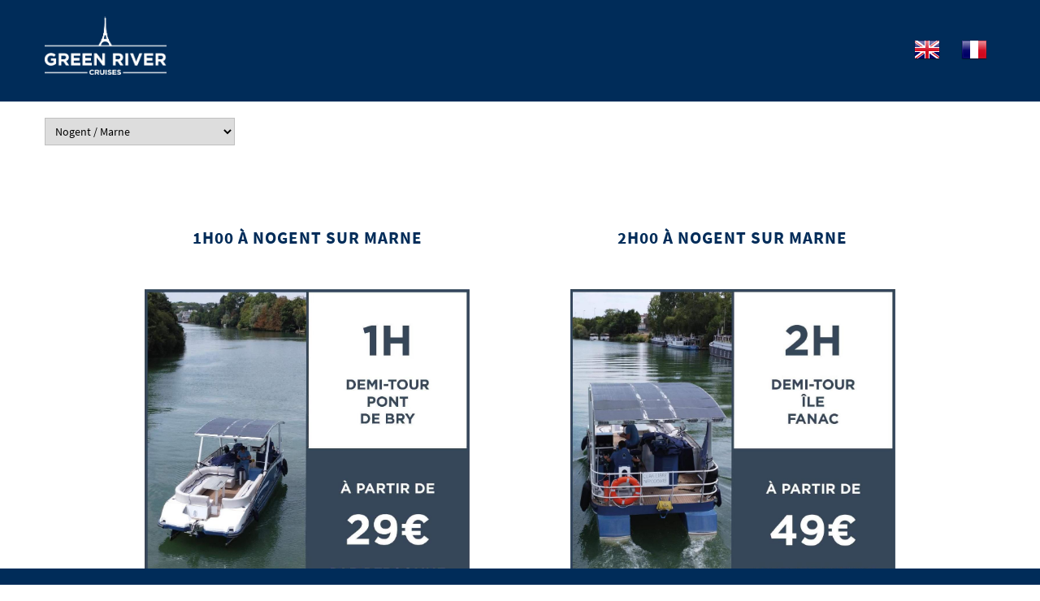

--- FILE ---
content_type: text/html
request_url: https://reservations.greenriver-paris.fr/2
body_size: 597
content:
<!doctype html><html lang="fr"><head><meta charset="utf-8"/><link rel="icon" href="/favicon.ico"/><meta name="viewport" content="width=device-width,initial-scale=1"/><meta name="theme-color" content="#000000"/><meta name="description" content="Web site created using create-react-app"/><link rel="apple-touch-icon" href="/fav.png"/><link rel="manifest" href="/manifest.json"/><link rel="stylesheet" href="https://fonts.googleapis.com/css?family=Roboto:300,400,500,700&display=swap"/><link rel="stylesheet" href="https://fonts.googleapis.com/icon?family=Material+Icons"/><link rel="stylesheet" href="https://static.systempay.fr/static/js/krypton-client/V4.0/ext/classic-reset.css"/><script src="https://static.systempay.fr/static/js/krypton-client/V4.0/ext/classic.js"></script><title>Green River Cruises</title><script defer="defer" src="/static/js/main.3af0b314.js"></script><link href="/static/css/main.7c77e756.css" rel="stylesheet"></head><body><noscript>You need to enable JavaScript to run this app.</noscript><div id="root"></div><div id="dialog-root"></div><script defer src="https://static.cloudflareinsights.com/beacon.min.js/vcd15cbe7772f49c399c6a5babf22c1241717689176015" integrity="sha512-ZpsOmlRQV6y907TI0dKBHq9Md29nnaEIPlkf84rnaERnq6zvWvPUqr2ft8M1aS28oN72PdrCzSjY4U6VaAw1EQ==" data-cf-beacon='{"version":"2024.11.0","token":"5bd57b8235f744c1ac8399a056b1c21f","r":1,"server_timing":{"name":{"cfCacheStatus":true,"cfEdge":true,"cfExtPri":true,"cfL4":true,"cfOrigin":true,"cfSpeedBrain":true},"location_startswith":null}}' crossorigin="anonymous"></script>
</body></html>

--- FILE ---
content_type: text/css
request_url: https://reservations.greenriver-paris.fr/static/css/main.7c77e756.css
body_size: 25953
content:
@charset "UTF-8";.react-international-phone-country-selector{position:relative}.react-international-phone-country-selector-button{align-items:center;appearance:button;-webkit-appearance:button;background-color:#fff;background-color:var(--react-international-phone-country-selector-background-color,var(--react-international-phone-background-color,#fff));border:1px solid #dcdcdc;border:1px solid var(--react-international-phone-country-selector-border-color,var(--react-international-phone-border-color,#dcdcdc));box-sizing:border-box;cursor:pointer;display:flex;height:36px;height:var(--react-international-phone-height,36px);justify-content:center;margin:0;padding:0;text-transform:none;-webkit-user-select:none;user-select:none}.react-international-phone-country-selector-button:hover{background-color:#f5f5f5;background-color:var(--react-international-phone-country-selector-background-color-hover,#f5f5f5)}.react-international-phone-country-selector-button--hide-dropdown{cursor:auto}.react-international-phone-country-selector-button--hide-dropdown:hover{background-color:initial}.react-international-phone-country-selector-button__button-content{align-items:center;display:flex;justify-content:center}.react-international-phone-country-selector-button__flag-emoji{margin:0 4px}.react-international-phone-country-selector-button__flag-emoji--disabled{opacity:.75}.react-international-phone-country-selector-button__dropdown-arrow{border-left:4px solid transparent;border-left:var(--react-international-phone-country-selector-arrow-size,4px) solid transparent;border-right:4px solid transparent;border-right:var(--react-international-phone-country-selector-arrow-size,4px) solid transparent;border-top:4px solid #777;border-top:var(--react-international-phone-country-selector-arrow-size,4px) solid var(--react-international-phone-country-selector-arrow-color,#777);margin-right:4px;transition:all .1s ease-out}.react-international-phone-country-selector-button__dropdown-arrow--active{-webkit-transform:rotateX(180deg);transform:rotateX(180deg)}.react-international-phone-country-selector-button__dropdown-arrow--disabled{border-top-color:#999;border-top-color:var(--react-international-phone-disabled-country-selector-arrow-color,#999)}.react-international-phone-country-selector-button--disabled{cursor:auto}.react-international-phone-country-selector-button--disabled,.react-international-phone-country-selector-button--disabled:hover{background-color:#f5f5f5;background-color:var(--react-international-phone-disabled-country-selector-background-color,var(--react-international-phone-disabled-background-color,#f5f5f5))}.react-international-phone-flag-emoji{box-sizing:border-box;height:24px;height:var(--react-international-phone-flag-height,24px);width:24px;width:var(--react-international-phone-flag-width,24px)}.react-international-phone-country-selector-dropdown{background-color:#fff;background-color:var(--react-international-phone-dropdown-item-background-color,var(--react-international-phone-background-color,#fff));box-shadow:2px 2px 16px rgba(0,0,0,.25);box-shadow:var(--react-international-phone-dropdown-shadow,2px 2px 16px rgba(0,0,0,.25));color:#222;color:var(--react-international-phone-dropdown-item-text-color,var(--react-international-phone-text-color,#222));display:flex;flex-direction:column;left:0;left:var(--react-international-phone-dropdown-left,0);list-style:none;margin:0;max-height:200px;overflow-y:scroll;padding:4px 0;position:absolute;top:44px;top:var(--react-international-phone-dropdown-left,44px);width:300px;z-index:1}.react-international-phone-country-selector-dropdown__list-item{align-items:center;box-sizing:border-box;display:flex;min-height:28px;min-height:var(--react-international-phone-dropdown-item-height,28px);padding:2px 8px}.react-international-phone-country-selector-dropdown__list-item-flag-emoji{margin-right:8px}.react-international-phone-country-selector-dropdown__list-item-country-name{font-size:14px;font-size:var(--react-international-phone-dropdown-item-font-size,14px);margin-right:8px}.react-international-phone-country-selector-dropdown__list-item-dial-code{color:gray;color:var(--react-international-phone-dropdown-item-dial-code-color,gray);font-size:14px;font-size:var(--react-international-phone-dropdown-item-font-size,14px)}.react-international-phone-country-selector-dropdown__list-item:hover{background-color:#f5f5f5;background-color:var(--react-international-phone-selected-dropdown-item-background-color,var(--react-international-phone-selected-dropdown-item-background-color,#f5f5f5));cursor:pointer}.react-international-phone-country-selector-dropdown__list-item--focused,.react-international-phone-country-selector-dropdown__list-item--selected{background-color:#f5f5f5;background-color:var(--react-international-phone-selected-dropdown-item-background-color,#f5f5f5);color:#222;color:var(--react-international-phone-selected-dropdown-item-text-color,var(--react-international-phone-text-color,#222))}.react-international-phone-country-selector-dropdown__list-item--focused .react-international-phone-country-selector-dropdown__list-item-dial-code,.react-international-phone-country-selector-dropdown__list-item--selected .react-international-phone-country-selector-dropdown__list-item-dial-code{color:gray;color:var(--react-international-phone-selected-dropdown-item-dial-code-color,var(--react-international-phone-dropdown-item-dial-code-color,gray))}.react-international-phone-country-selector-dropdown__list-item--focused{background-color:#f5f5f5;background-color:var(--react-international-phone-selected-dropdown-item-background-color,var(--react-international-phone-selected-dropdown-item-background-color,#f5f5f5))}.react-international-phone-dial-code-preview{align-items:center;background-color:#fff;background-color:var(--react-international-phone-dial-code-preview-background-color,var(--react-international-phone-background-color,#fff));border:1px solid #dcdcdc;border:1px solid var(--react-international-phone-dial-code-preview-border-color,var(--react-international-phone-border-color,#dcdcdc));color:#222;color:var(--react-international-phone-dial-code-preview-text-color,var(--react-international-phone-text-color,#222));display:flex;font-size:13px;font-size:var(--react-international-phone-dial-code-preview-font-size,var(--react-international-phone-font-size,13px));justify-content:center;margin-right:-1px;padding:0 8px}.react-international-phone-dial-code-preview--disabled{background-color:#f5f5f5;background-color:var(--react-international-phone-dial-code-preview-disabled-background-color,var(--react-international-phone-disabled-background-color,#f5f5f5));color:#666;color:var(--react-international-phone-dial-code-preview-disabled-text-color,var(--react-international-phone-disabled-text-color,#666))}.react-international-phone-input-container{display:flex}.react-international-phone-input-container .react-international-phone-country-selector-button{border-radius:4px;border-radius:var(--react-international-phone-border-radius,4px);border-bottom-right-radius:0;border-top-right-radius:0;margin-right:-1px}.react-international-phone-input-container .react-international-phone-input{background-color:#fff;background-color:var(--react-international-phone-background-color,#fff);border:1px solid #dcdcdc;border:1px solid var(--react-international-phone-border-color,#dcdcdc);border-radius:4px;border-radius:var(--react-international-phone-border-radius,4px);border-bottom-left-radius:0;border-top-left-radius:0;box-sizing:border-box;color:#222;color:var(--react-international-phone-text-color,#222);font-family:inherit;font-size:13px;font-size:var(--react-international-phone-font-size,13px);height:36px;height:var(--react-international-phone-height,36px);margin:0;overflow:visible;padding:0 8px}.react-international-phone-input-container .react-international-phone-input:focus{outline:none}.react-international-phone-input-container .react-international-phone-input--disabled{background-color:#f5f5f5;background-color:var(--react-international-phone-disabled-background-color,#f5f5f5);color:#666;color:var(--react-international-phone-disabled-text-color,#666)}@font-face{font-family:SourceSansPro-light;src:url(/static/media/SourceSansPro-Light.201a905099bde5cc4079.ttf)}@font-face{font-family:SourceSansPro;src:url(/static/media/SourceSansPro-Regular.efa76f8326aa5cee3bdd.ttf)}@font-face{font-family:SourceSansPro-bold;src:url(/static/media/SourceSansPro-Bold.12e6acd2589d00c9d0aa.ttf)}@media print{.page-break{display:block;page-break-before:always}*{color:#000!important}}#dialog-root{position:relative;z-index:999}#dialog-root .dialog-layout{align-items:center;background-color:rgba(0,0,0,.5);display:flex;height:100%;justify-content:center;left:0;position:fixed;top:0;width:100%}#dialog-root .dialog-box{box-shadow:0 0 20px #fff;position:relative}#dialog-root .dialog-close{background:url([data-uri]) center 0 no-repeat;cursor:pointer;height:40px;position:absolute;right:-20px;top:-20px;width:40px;z-index:100}#dialog-root .dialog-close:hover{background:url([data-uri]) center -40px no-repeat}#dialog-root .dialogTitle{background:#32455a;color:#fff;font-family:SourceSansPro-bold;font-size:24px;padding:10px;text-transform:uppercase}a{color:inherit;cursor:pointer;text-decoration:none}a,img{border:none}textarea{font-family:SourceSansPro-light;padding:15px}textarea.ckEditor{padding:0}pre{font-family:SourceSansPro-light}pre,pre p{margin:0;white-space:pre-line}.inlineDiv{display:inline-block;width:100%}.flexDivBetween{display:flex;justify-content:space-between}.flexDivEvenly{display:flex;justify-content:space-evenly}.actionLineTop{display:inline-block;margin-bottom:20px;width:100%}.actionLineBottom{display:inline-block;margin-top:20px;width:100%}.hide{display:none!important}.right{float:right}.left{float:left}.alignCenter{text-align:center!important}.alignLeft{padding-left:5px;text-align:left!important}.alignRight{padding-right:5px;text-align:right!important}.nowrap{white-space:nowrap}.red{color:#ed2c2c}.color1{color:#353164}.color2{color:#638ec1}.color3{color:#af95d8}.colorInfo{color:#0076ca}.bold{font-family:SourceSansPro-bold!important}.iconEdit{border:none;border-radius:26px;cursor:pointer;display:inline-table;height:26px;width:26px}.iconDelete{border:none;border-radius:26px;cursor:pointer;display:inline-table;height:26px;width:26px}.iconHistory{height:30px;width:30px}.iconHistory,.iconLog{border:none;cursor:pointer;display:inline-table}.iconLog{height:25px;width:25px}.iconDuplicate{border:none;height:30px;width:30px}.iconDownload,.iconDuplicate{cursor:pointer;display:inline-table}.iconDownload{border:none;border-radius:26px;height:40px;width:40px}.validButton{background:#f44336;color:#fff!important;font-family:SourceSansPro-bold;font-size:17px;padding:10px 30px;text-align:center}.navButton,.validButton{border:none;cursor:pointer;display:inline-block;outline:none;text-transform:uppercase}.navButton{background:#353164;color:#fff;font-family:SourceSansPro-light;font-size:12px;padding:12px 10px}.linkButton{background:none;color:#2c5364;font-family:SourceSansPro-light;font-size:12px;padding:12px 10px}.backButton,.linkButton{border:none;cursor:pointer;display:inline-block;outline:none;text-align:center;text-transform:uppercase}.backButton{background:#b9b9b9;color:#fff!important;font-family:SourceSansPro-bold;font-size:17px;padding:10px 30px}.addButton{border:none;color:#353164;cursor:pointer;display:inline-block;font-family:SourceSansPro-light;font-size:12px;outline:none;padding:13px 10px 12px 20px;text-transform:uppercase}.infoText{font-family:SourceSansPro-light;font-size:15px}.actionMessage{list-style:none;padding:0}.actionMessage span{background:#05d1a0;border-radius:20px;color:#fff;display:inline-block;font-family:SourceSansPro;font-size:15px;margin-bottom:5px;padding:8px 20px;white-space:pre-line}.errorMessage{list-style:none;padding:0}.errorMessage span,.errorMessageStandalone{background:#b30404;border-radius:20px;color:#fff;display:inline-block;font-family:SourceSansPro;font-size:17px;margin-bottom:5px;padding:8px 20px;white-space:pre-line}form .actionMessage,form .errorMessage{margin:10px auto;width:auto}#body{min-width:1349px;position:relative;width:100%}.bodyContent{margin:0 auto 40px;position:relative;width:1349px}.bodyContentResponsive{margin:0 40px;min-width:1349px;position:relative}.box{background:#f5f5f5}.box .boxTitle{background-image:linear-gradient(90deg,#0f2027,#2c5364 100%);color:#fff;font-family:SourceSansPro-bold;font-size:24px;margin-bottom:20px;padding:10px;position:relative;text-transform:uppercase;width:calc(100% - 20px)}.box .boxTitle.small{display:inline-block}.box .boxContent{padding:40px 20px 20px}.box.leftBox{float:left;width:650px}.box.rightBox{float:right;width:650px}.boxLoading{text-align:center;width:100%!important}.boxLoading div{display:inline-block;height:50px;margin:20px;width:200px}.form-line{display:flex;margin-top:15px}.form-element{display:flex;margin-top:5px;width:100%}.form-label{color:#353164;font-family:SourceSansPro;font-size:12px;margin-top:10px;position:relative;text-align:right;width:120px}.form-mandatory{color:#bb3434;font-family:Arial;font-size:23px;position:absolute;right:-5px;top:-10px}.form-value{box-sizing:border-box;margin-left:10px;width:100%}.form-value>span{display:block;padding:8px}.form-value select,.form-value>span{box-sizing:border-box;font-family:SourceSansPro;font-size:12px;width:100%}.form-value select{background:#fff;border:1px solid #bfbfbf;padding:7px}.form-value input[type=text],.form-value pre,.form-value textarea{background:#fff;border:1px solid #bfbfbf;box-sizing:border-box;font-family:SourceSansPro;font-size:12px;padding:8px;width:100%}.form-value pre,.form-value textarea{padding:15px}.form-value input[type=text]:read-only,.form-value pre:read-only,.form-value textarea:read-only{background:#f3f3f3}table.defaultTable{border-bottom:1px solid #fff;border-collapse:collapse;cursor:default;margin:auto;text-align:center;width:100%}table.defaultTable thead tr,table.defaultTable thead tr:hover{background-attachment:fixed;background-image:linear-gradient(90deg,#9382eb,#d47ae0 34%,#f179b5 66%,#f37b83)!important;height:29px}table.defaultTable thead th{color:#fff;font-family:SourceSansPro;font-size:12px;padding:4px 5px 2px}table.defaultTable tbody tr{background:#fff;border-right:1px solid #fff;height:29px}table.defaultTable tbody tr:nth-child(2n){background:#e8e8ef;color:#000}table.defaultTable tbody tr:hover{background:#353164}table.defaultTable tbody td{border-left:1px solid #fff;border-right:none;min-height:20px;padding:0 8px;text-align:left}table.defaultTable tbody tr:hover td{color:#fff}table.defaultTable.selectable tbody td,table.defaultTable.sortable thead th{cursor:pointer}table.defaultTable tr.noStyle,table.defaultTable tr.noStyle:hover{background:#fff;color:#333}.preview{max-width:200px}.boat-img{height:200px}.croisiereseleted{border-color:red!important}#loginBox{background:linear-gradient(90deg,#0f2027,#2c5364 100%);margin:80px auto;padding:20px 40px 40px;position:relative;width:600px}#loginBox img{display:block;margin:80px auto 120px;width:600px}#loginFormBox-title{color:#e95e27;font-family:SourceSansPro-bold;font-size:22px;margin-bottom:20px;text-align:center;text-transform:uppercase}.loginFormBox-field,.loginFormBox-line{margin:20px auto;width:280px}.loginFormBox-field{box-shadow:4px 4px 10px 0 #bdbdbd}#forgotPasswordBox div input[type=text],#loginFormBox div input[type=password],#loginFormBox div input[type=text],#resetPasswordBox div input[type=password],#resetPasswordBox div input[type=text]{background:#fff!important;border:none!important;color:#606060!important;outline:none;padding:10px 15px;width:250px}#forgotPasswordBox .formSubmit,#loginFormBox .formSubmit,#resetPasswordBox .formSubmit{background:#f44336;border:none;color:#fff;cursor:pointer;font-family:SourceSansPro-bold;font-size:17px;padding:10px 30px}#loginFormBox .errorMessage,#resetPasswordBox .errorMessage{color:red;list-style-type:none;padding:0 0 0 5px}#version{bottom:10px;position:absolute;right:10px}input:-webkit-autofill{-webkit-text-fill-color:#606060!important;-webkit-box-shadow:inset 0 0 0 1000px #fff}#selectLoginBox{background:#fff;margin:50vh auto;padding:40px;-webkit-transform:translateY(-50%);transform:translateY(-50%)}.react-datepicker__month-read-view--down-arrow,.react-datepicker__month-year-read-view--down-arrow,.react-datepicker__navigation-icon:before,.react-datepicker__year-read-view--down-arrow{border-color:#ccc;border-style:solid;border-width:3px 3px 0 0;content:"";display:block;height:9px;position:absolute;top:6px;width:9px}.react-datepicker-popper[data-placement^=bottom] .react-datepicker__triangle,.react-datepicker-popper[data-placement^=top] .react-datepicker__triangle{margin-left:-4px;position:absolute;width:0}.react-datepicker-popper[data-placement^=bottom] .react-datepicker__triangle:after,.react-datepicker-popper[data-placement^=bottom] .react-datepicker__triangle:before,.react-datepicker-popper[data-placement^=top] .react-datepicker__triangle:after,.react-datepicker-popper[data-placement^=top] .react-datepicker__triangle:before{border:8px solid transparent;box-sizing:initial;content:"";height:0;left:-8px;position:absolute;width:1px;z-index:-1}.react-datepicker-popper[data-placement^=bottom] .react-datepicker__triangle:before,.react-datepicker-popper[data-placement^=top] .react-datepicker__triangle:before{border-bottom-color:#aeaeae}.react-datepicker-popper[data-placement^=bottom] .react-datepicker__triangle{margin-top:-8px;top:0}.react-datepicker-popper[data-placement^=bottom] .react-datepicker__triangle:after,.react-datepicker-popper[data-placement^=bottom] .react-datepicker__triangle:before{border-bottom-color:#f0f0f0;border-top:none}.react-datepicker-popper[data-placement^=bottom] .react-datepicker__triangle:after{top:0}.react-datepicker-popper[data-placement^=bottom] .react-datepicker__triangle:before{border-bottom-color:#aeaeae;top:-1px}.react-datepicker-popper[data-placement^=top] .react-datepicker__triangle{bottom:0;margin-bottom:-8px}.react-datepicker-popper[data-placement^=top] .react-datepicker__triangle:after,.react-datepicker-popper[data-placement^=top] .react-datepicker__triangle:before{border-bottom:none;border-top-color:#fff}.react-datepicker-popper[data-placement^=top] .react-datepicker__triangle:after{bottom:0}.react-datepicker-popper[data-placement^=top] .react-datepicker__triangle:before{border-top-color:#aeaeae;bottom:-1px}.react-datepicker-wrapper{border:0;display:inline-block;padding:0;width:100%}.react-datepicker{background-color:#fff;border:1px solid #aeaeae;border-radius:.3rem;color:#000;display:inline-block;font-family:Helvetica Neue,helvetica,arial,sans-serif;font-size:.8rem;position:relative}.react-datepicker--time-only .react-datepicker__triangle{left:35px}.react-datepicker--time-only .react-datepicker__time-container{border-left:0}.react-datepicker--time-only .react-datepicker__time,.react-datepicker--time-only .react-datepicker__time-box{border-bottom-left-radius:.3rem;border-bottom-right-radius:.3rem}.react-datepicker__triangle{left:50px;position:absolute}.react-datepicker-popper{z-index:1}.react-datepicker-popper[data-placement^=bottom]{padding-top:10px}.react-datepicker-popper[data-placement=bottom-end] .react-datepicker__triangle,.react-datepicker-popper[data-placement=top-end] .react-datepicker__triangle{left:auto;right:50px}.react-datepicker-popper[data-placement^=top]{padding-bottom:10px}.react-datepicker-popper[data-placement^=right]{padding-left:8px}.react-datepicker-popper[data-placement^=right] .react-datepicker__triangle{left:auto;right:42px}.react-datepicker-popper[data-placement^=left]{padding-right:8px}.react-datepicker-popper[data-placement^=left] .react-datepicker__triangle{left:42px;right:auto}.react-datepicker__header{background-color:#f0f0f0;border-bottom:1px solid #aeaeae;border-top-left-radius:.3rem;padding:8px 0;position:relative;text-align:center}.react-datepicker__header--time{padding-bottom:8px;padding-left:5px;padding-right:5px}.react-datepicker__header--time:not(.react-datepicker__header--time--only){border-top-left-radius:0}.react-datepicker__header:not(.react-datepicker__header--has-time-select){border-top-right-radius:.3rem}.react-datepicker__month-dropdown-container--scroll,.react-datepicker__month-dropdown-container--select,.react-datepicker__month-year-dropdown-container--scroll,.react-datepicker__month-year-dropdown-container--select,.react-datepicker__year-dropdown-container--scroll,.react-datepicker__year-dropdown-container--select{display:inline-block;margin:0 2px}.react-datepicker-time__header,.react-datepicker-year-header,.react-datepicker__current-month{color:#000;font-size:.944rem;font-weight:700;margin-top:0}.react-datepicker-time__header{overflow:hidden;text-overflow:ellipsis;white-space:nowrap}.react-datepicker__navigation{align-items:center;background:none;border:none;cursor:pointer;display:flex;height:32px;justify-content:center;overflow:hidden;padding:0;position:absolute;text-align:center;text-indent:-999em;top:2px;width:32px;z-index:1}.react-datepicker__navigation--previous{left:2px}.react-datepicker__navigation--next{right:2px}.react-datepicker__navigation--next--with-time:not(.react-datepicker__navigation--next--with-today-button){right:85px}.react-datepicker__navigation--years{display:block;margin-left:auto;margin-right:auto;position:relative;top:0}.react-datepicker__navigation--years-previous{top:4px}.react-datepicker__navigation--years-upcoming{top:-4px}.react-datepicker__navigation:hover :before{border-color:#a6a6a6}.react-datepicker__navigation-icon{font-size:20px;position:relative;top:-1px;width:0}.react-datepicker__navigation-icon--next{left:-2px}.react-datepicker__navigation-icon--next:before{left:-7px;-webkit-transform:rotate(45deg);transform:rotate(45deg)}.react-datepicker__navigation-icon--previous{right:-2px}.react-datepicker__navigation-icon--previous:before{right:-7px;-webkit-transform:rotate(225deg);transform:rotate(225deg)}.react-datepicker__month-container{float:left}.react-datepicker__year{margin:.4rem;text-align:center}.react-datepicker__year-wrapper{display:flex;flex-wrap:wrap;max-width:180px}.react-datepicker__year .react-datepicker__year-text{display:inline-block;margin:2px;width:4rem}.react-datepicker__month{margin:.4rem;text-align:center}.react-datepicker__month .react-datepicker__month-text,.react-datepicker__month .react-datepicker__quarter-text{display:inline-block;margin:2px;width:4rem}.react-datepicker__input-time-container{clear:both;float:left;margin:5px 0 10px 15px;text-align:left;width:100%}.react-datepicker__input-time-container .react-datepicker-time__caption,.react-datepicker__input-time-container .react-datepicker-time__input-container{display:inline-block}.react-datepicker__input-time-container .react-datepicker-time__input-container .react-datepicker-time__input{display:inline-block;margin-left:10px}.react-datepicker__input-time-container .react-datepicker-time__input-container .react-datepicker-time__input input{width:auto}.react-datepicker__input-time-container .react-datepicker-time__input-container .react-datepicker-time__input input[type=time]::-webkit-inner-spin-button,.react-datepicker__input-time-container .react-datepicker-time__input-container .react-datepicker-time__input input[type=time]::-webkit-outer-spin-button{-webkit-appearance:none;margin:0}.react-datepicker__input-time-container .react-datepicker-time__input-container .react-datepicker-time__input input[type=time]{-moz-appearance:textfield}.react-datepicker__input-time-container .react-datepicker-time__input-container .react-datepicker-time__delimiter{display:inline-block;margin-left:5px}.react-datepicker__time-container{border-left:1px solid #aeaeae;float:right;width:85px}.react-datepicker__time-container--with-today-button{border:1px solid #aeaeae;border-radius:.3rem;display:inline;position:absolute;right:-72px;top:0}.react-datepicker__time-container .react-datepicker__time{background:#fff;border-bottom-right-radius:.3rem;position:relative}.react-datepicker__time-container .react-datepicker__time .react-datepicker__time-box{border-bottom-right-radius:.3rem;margin:0 auto;overflow-x:hidden;text-align:center;width:85px}.react-datepicker__time-container .react-datepicker__time .react-datepicker__time-box ul.react-datepicker__time-list{box-sizing:initial;height:calc(195px + .85rem);list-style:none;margin:0;overflow-y:scroll;padding-left:0;padding-right:0;width:100%}.react-datepicker__time-container .react-datepicker__time .react-datepicker__time-box ul.react-datepicker__time-list li.react-datepicker__time-list-item{height:30px;padding:5px 10px;white-space:nowrap}.react-datepicker__time-container .react-datepicker__time .react-datepicker__time-box ul.react-datepicker__time-list li.react-datepicker__time-list-item:hover{background-color:#f0f0f0;cursor:pointer}.react-datepicker__time-container .react-datepicker__time .react-datepicker__time-box ul.react-datepicker__time-list li.react-datepicker__time-list-item--selected{background-color:#216ba5;color:#fff;font-weight:700}.react-datepicker__time-container .react-datepicker__time .react-datepicker__time-box ul.react-datepicker__time-list li.react-datepicker__time-list-item--selected:hover{background-color:#216ba5}.react-datepicker__time-container .react-datepicker__time .react-datepicker__time-box ul.react-datepicker__time-list li.react-datepicker__time-list-item--disabled{color:#ccc}.react-datepicker__time-container .react-datepicker__time .react-datepicker__time-box ul.react-datepicker__time-list li.react-datepicker__time-list-item--disabled:hover{background-color:initial;cursor:default}.react-datepicker__week-number{color:#ccc;display:inline-block;line-height:1.7rem;margin:.166rem;text-align:center;width:1.7rem}.react-datepicker__week-number.react-datepicker__week-number--clickable{cursor:pointer}.react-datepicker__week-number.react-datepicker__week-number--clickable:hover{background-color:#f0f0f0;border-radius:.3rem}.react-datepicker__day-names,.react-datepicker__week{white-space:nowrap}.react-datepicker__day-names{margin-bottom:-8px}.react-datepicker__day,.react-datepicker__day-name,.react-datepicker__time-name{color:#000;display:inline-block;line-height:1.7rem;margin:.166rem;text-align:center;width:1.7rem}.react-datepicker__month--in-range,.react-datepicker__month--in-selecting-range,.react-datepicker__month--selected,.react-datepicker__quarter--in-range,.react-datepicker__quarter--in-selecting-range,.react-datepicker__quarter--selected{background-color:#216ba5;border-radius:.3rem;color:#fff}.react-datepicker__month--in-range:hover,.react-datepicker__month--in-selecting-range:hover,.react-datepicker__month--selected:hover,.react-datepicker__quarter--in-range:hover,.react-datepicker__quarter--in-selecting-range:hover,.react-datepicker__quarter--selected:hover{background-color:#1d5d90}.react-datepicker__month--disabled,.react-datepicker__quarter--disabled{color:#ccc;pointer-events:none}.react-datepicker__month--disabled:hover,.react-datepicker__quarter--disabled:hover{background-color:initial;cursor:default}.react-datepicker__day,.react-datepicker__month-text,.react-datepicker__quarter-text,.react-datepicker__year-text{cursor:pointer}.react-datepicker__day:hover,.react-datepicker__month-text:hover,.react-datepicker__quarter-text:hover,.react-datepicker__year-text:hover{background-color:#f0f0f0;border-radius:.3rem}.react-datepicker__day--today,.react-datepicker__month-text--today,.react-datepicker__quarter-text--today,.react-datepicker__year-text--today{font-weight:700}.react-datepicker__day--highlighted,.react-datepicker__month-text--highlighted,.react-datepicker__quarter-text--highlighted,.react-datepicker__year-text--highlighted{background-color:#3dcc4a;border-radius:.3rem;color:#fff}.react-datepicker__day--highlighted:hover,.react-datepicker__month-text--highlighted:hover,.react-datepicker__quarter-text--highlighted:hover,.react-datepicker__year-text--highlighted:hover{background-color:#32be3f}.react-datepicker__day--highlighted-custom-1,.react-datepicker__month-text--highlighted-custom-1,.react-datepicker__quarter-text--highlighted-custom-1,.react-datepicker__year-text--highlighted-custom-1{color:#f0f}.react-datepicker__day--highlighted-custom-2,.react-datepicker__month-text--highlighted-custom-2,.react-datepicker__quarter-text--highlighted-custom-2,.react-datepicker__year-text--highlighted-custom-2{color:green}.react-datepicker__day--in-range,.react-datepicker__day--in-selecting-range,.react-datepicker__day--selected,.react-datepicker__month-text--in-range,.react-datepicker__month-text--in-selecting-range,.react-datepicker__month-text--selected,.react-datepicker__quarter-text--in-range,.react-datepicker__quarter-text--in-selecting-range,.react-datepicker__quarter-text--selected,.react-datepicker__year-text--in-range,.react-datepicker__year-text--in-selecting-range,.react-datepicker__year-text--selected{background-color:#216ba5;border-radius:.3rem;color:#fff}.react-datepicker__day--in-range:hover,.react-datepicker__day--in-selecting-range:hover,.react-datepicker__day--selected:hover,.react-datepicker__month-text--in-range:hover,.react-datepicker__month-text--in-selecting-range:hover,.react-datepicker__month-text--selected:hover,.react-datepicker__quarter-text--in-range:hover,.react-datepicker__quarter-text--in-selecting-range:hover,.react-datepicker__quarter-text--selected:hover,.react-datepicker__year-text--in-range:hover,.react-datepicker__year-text--in-selecting-range:hover,.react-datepicker__year-text--selected:hover{background-color:#1d5d90}.react-datepicker__day--keyboard-selected,.react-datepicker__month-text--keyboard-selected,.react-datepicker__quarter-text--keyboard-selected,.react-datepicker__year-text--keyboard-selected{background-color:#2579ba;border-radius:.3rem;color:#fff}.react-datepicker__day--keyboard-selected:hover,.react-datepicker__month-text--keyboard-selected:hover,.react-datepicker__quarter-text--keyboard-selected:hover,.react-datepicker__year-text--keyboard-selected:hover{background-color:#1d5d90}.react-datepicker__day--in-selecting-range:not(.react-datepicker__day--in-range,.react-datepicker__month-text--in-range,.react-datepicker__quarter-text--in-range,.react-datepicker__year-text--in-range),.react-datepicker__month-text--in-selecting-range:not(.react-datepicker__day--in-range,.react-datepicker__month-text--in-range,.react-datepicker__quarter-text--in-range,.react-datepicker__year-text--in-range),.react-datepicker__quarter-text--in-selecting-range:not(.react-datepicker__day--in-range,.react-datepicker__month-text--in-range,.react-datepicker__quarter-text--in-range,.react-datepicker__year-text--in-range),.react-datepicker__year-text--in-selecting-range:not(.react-datepicker__day--in-range,.react-datepicker__month-text--in-range,.react-datepicker__quarter-text--in-range,.react-datepicker__year-text--in-range){background-color:rgba(33,107,165,.5)}.react-datepicker__month--selecting-range .react-datepicker__day--in-range:not(.react-datepicker__day--in-selecting-range,.react-datepicker__month-text--in-selecting-range,.react-datepicker__quarter-text--in-selecting-range,.react-datepicker__year-text--in-selecting-range),.react-datepicker__month--selecting-range .react-datepicker__month-text--in-range:not(.react-datepicker__day--in-selecting-range,.react-datepicker__month-text--in-selecting-range,.react-datepicker__quarter-text--in-selecting-range,.react-datepicker__year-text--in-selecting-range),.react-datepicker__month--selecting-range .react-datepicker__quarter-text--in-range:not(.react-datepicker__day--in-selecting-range,.react-datepicker__month-text--in-selecting-range,.react-datepicker__quarter-text--in-selecting-range,.react-datepicker__year-text--in-selecting-range),.react-datepicker__month--selecting-range .react-datepicker__year-text--in-range:not(.react-datepicker__day--in-selecting-range,.react-datepicker__month-text--in-selecting-range,.react-datepicker__quarter-text--in-selecting-range,.react-datepicker__year-text--in-selecting-range){background-color:#f0f0f0;color:#000}.react-datepicker__day--disabled,.react-datepicker__month-text--disabled,.react-datepicker__quarter-text--disabled,.react-datepicker__year-text--disabled{color:#ccc;cursor:default}.react-datepicker__day--disabled:hover,.react-datepicker__month-text--disabled:hover,.react-datepicker__quarter-text--disabled:hover,.react-datepicker__year-text--disabled:hover{background-color:initial}.react-datepicker__month-text.react-datepicker__month--in-range:hover,.react-datepicker__month-text.react-datepicker__month--selected:hover,.react-datepicker__month-text.react-datepicker__quarter--in-range:hover,.react-datepicker__month-text.react-datepicker__quarter--selected:hover,.react-datepicker__quarter-text.react-datepicker__month--in-range:hover,.react-datepicker__quarter-text.react-datepicker__month--selected:hover,.react-datepicker__quarter-text.react-datepicker__quarter--in-range:hover,.react-datepicker__quarter-text.react-datepicker__quarter--selected:hover{background-color:#216ba5}.react-datepicker__month-text:hover,.react-datepicker__quarter-text:hover{background-color:#f0f0f0}.react-datepicker__input-container{display:inline-block;position:relative;width:100%}.react-datepicker__month-read-view,.react-datepicker__month-year-read-view,.react-datepicker__year-read-view{border:1px solid transparent;border-radius:.3rem;position:relative}.react-datepicker__month-read-view:hover,.react-datepicker__month-year-read-view:hover,.react-datepicker__year-read-view:hover{cursor:pointer}.react-datepicker__month-read-view:hover .react-datepicker__month-read-view--down-arrow,.react-datepicker__month-read-view:hover .react-datepicker__year-read-view--down-arrow,.react-datepicker__month-year-read-view:hover .react-datepicker__month-read-view--down-arrow,.react-datepicker__month-year-read-view:hover .react-datepicker__year-read-view--down-arrow,.react-datepicker__year-read-view:hover .react-datepicker__month-read-view--down-arrow,.react-datepicker__year-read-view:hover .react-datepicker__year-read-view--down-arrow{border-top-color:#b3b3b3}.react-datepicker__month-read-view--down-arrow,.react-datepicker__month-year-read-view--down-arrow,.react-datepicker__year-read-view--down-arrow{right:-16px;top:0;-webkit-transform:rotate(135deg);transform:rotate(135deg)}.react-datepicker__month-dropdown,.react-datepicker__month-year-dropdown,.react-datepicker__year-dropdown{background-color:#f0f0f0;border:1px solid #aeaeae;border-radius:.3rem;left:25%;position:absolute;text-align:center;top:30px;width:50%;z-index:1}.react-datepicker__month-dropdown:hover,.react-datepicker__month-year-dropdown:hover,.react-datepicker__year-dropdown:hover{cursor:pointer}.react-datepicker__month-dropdown--scrollable,.react-datepicker__month-year-dropdown--scrollable,.react-datepicker__year-dropdown--scrollable{height:150px;overflow-y:scroll}.react-datepicker__month-option,.react-datepicker__month-year-option,.react-datepicker__year-option{display:block;line-height:20px;margin-left:auto;margin-right:auto;width:100%}.react-datepicker__month-option:first-of-type,.react-datepicker__month-year-option:first-of-type,.react-datepicker__year-option:first-of-type{border-top-left-radius:.3rem;border-top-right-radius:.3rem}.react-datepicker__month-option:last-of-type,.react-datepicker__month-year-option:last-of-type,.react-datepicker__year-option:last-of-type{border-bottom-left-radius:.3rem;border-bottom-right-radius:.3rem;-webkit-user-select:none;user-select:none}.react-datepicker__month-option:hover,.react-datepicker__month-year-option:hover,.react-datepicker__year-option:hover{background-color:#ccc}.react-datepicker__month-option:hover .react-datepicker__navigation--years-upcoming,.react-datepicker__month-year-option:hover .react-datepicker__navigation--years-upcoming,.react-datepicker__year-option:hover .react-datepicker__navigation--years-upcoming{border-bottom-color:#b3b3b3}.react-datepicker__month-option:hover .react-datepicker__navigation--years-previous,.react-datepicker__month-year-option:hover .react-datepicker__navigation--years-previous,.react-datepicker__year-option:hover .react-datepicker__navigation--years-previous{border-top-color:#b3b3b3}.react-datepicker__month-option--selected,.react-datepicker__month-year-option--selected,.react-datepicker__year-option--selected{left:15px;position:absolute}.react-datepicker__close-icon{background-color:initial;border:0;cursor:pointer;display:table-cell;height:100%;outline:0;padding:0 6px 0 0;position:absolute;right:0;top:0;vertical-align:middle}.react-datepicker__close-icon:after{background-color:#216ba5;border-radius:50%;color:#fff;content:"×";cursor:pointer;display:table-cell;font-size:12px;height:16px;line-height:1;padding:2px;text-align:center;vertical-align:middle;width:16px}.react-datepicker__today-button{background:#f0f0f0;border-top:1px solid #aeaeae;clear:left;cursor:pointer;font-weight:700;padding:5px 0;text-align:center}.react-datepicker__portal{align-items:center;background-color:rgba(0,0,0,.8);display:flex;height:100vh;justify-content:center;left:0;position:fixed;top:0;width:100vw;z-index:2147483647}.react-datepicker__portal .react-datepicker__day,.react-datepicker__portal .react-datepicker__day-name,.react-datepicker__portal .react-datepicker__time-name{line-height:3rem;width:3rem}@media (max-height:550px),(max-width:400px){.react-datepicker__portal .react-datepicker__day,.react-datepicker__portal .react-datepicker__day-name,.react-datepicker__portal .react-datepicker__time-name{line-height:2rem;width:2rem}}.react-datepicker__portal .react-datepicker-time__header,.react-datepicker__portal .react-datepicker__current-month{font-size:1.44rem}:root{--rt-color-white:#fff;--rt-color-dark:#222;--rt-color-success:#8dc572;--rt-color-error:#be6464;--rt-color-warning:#f0ad4e;--rt-color-info:#337ab7;--rt-opacity:0.9}.styles-module_tooltip__mnnfp{border-radius:3px;font-size:90%;left:0;opacity:0;padding:8px 16px;pointer-events:none;position:absolute;top:0;transition:opacity .3s ease-out;visibility:hidden;width:-webkit-max-content;width:max-content;will-change:opacity,visibility}.styles-module_fixed__7ciUi{position:fixed}.styles-module_arrow__K0L3T{background:inherit;height:8px;position:absolute;-webkit-transform:rotate(45deg);transform:rotate(45deg);width:8px}.styles-module_noArrow__T8y2L{display:none}.styles-module_clickable__Bv9o7{pointer-events:auto}.styles-module_show__2NboJ{opacity:.9;opacity:var(--rt-opacity);visibility:visible}.styles-module_dark__xNqje{background:#222;background:var(--rt-color-dark);color:#fff;color:var(--rt-color-white)}.styles-module_light__Z6W-X{background-color:#fff;background-color:var(--rt-color-white);color:#222;color:var(--rt-color-dark)}.styles-module_success__A2AKt{background-color:#8dc572;background-color:var(--rt-color-success);color:#fff;color:var(--rt-color-white)}.styles-module_warning__SCK0X{background-color:#f0ad4e;background-color:var(--rt-color-warning);color:#fff;color:var(--rt-color-white)}.styles-module_error__JvumD{background-color:#be6464;background-color:var(--rt-color-error);color:#fff;color:var(--rt-color-white)}.styles-module_info__BWdHW{background-color:#337ab7;background-color:var(--rt-color-info);color:#fff;color:var(--rt-color-white)}body.react-confirm-alert-body-element{overflow:hidden}.react-confirm-alert-blur{-webkit-filter:url(#gaussian-blur);filter:url(#gaussian-blur);filter:blur(2px);-webkit-filter:blur(2px)}.react-confirm-alert-overlay{-ms-align-items:center;align-items:center;-webkit-animation:react-confirm-alert-fadeIn .5s .2s forwards;animation:react-confirm-alert-fadeIn .5s .2s forwards;background:hsla(0,0%,100%,.9);bottom:0;display:-moz-flex;display:-ms-flex;display:-o-flex;display:flex;justify-content:center;left:0;opacity:0;position:fixed;right:0;top:0;z-index:99}.react-confirm-alert-body{background:#fff;border-radius:10px;box-shadow:0 20px 75px rgba(0,0,0,.13);color:#666;font-family:Arial,Helvetica,sans-serif;padding:30px;text-align:left;width:400px}.react-confirm-alert-svg{left:0;position:absolute;top:0}.react-confirm-alert-body>h1{margin-top:0}.react-confirm-alert-body>h3{font-size:16px;margin:0}.react-confirm-alert-button-group{display:-moz-flex;display:-ms-flex;display:-o-flex;display:flex;justify-content:flex-start;margin-top:20px}.react-confirm-alert-button-group>button{background:#333;border:none;border-radius:5px;color:#eee;cursor:pointer;display:inline-block;font-size:12px;margin-right:10px;outline:none;padding:6px 18px}@-webkit-keyframes react-confirm-alert-fadeIn{0%{opacity:0}to{opacity:1}}@keyframes react-confirm-alert-fadeIn{0%{opacity:0}to{opacity:1}}.corAttr-hide{display:none}.coreWorkflow-header{background:transparent}#dialog-root .coreWorkflow-header{background:#f5f5f5;padding:15px}.coreDialog{background:#fff;width:850px!important}.fixedHheader{background:#f4f4f4;position:fixed;top:0;z-index:100}.coreWorkflow-assist{background:#fff;border:1px solid #b3b3b3;padding:5px;width:240px}.coreWorkflow-assistTitle{color:#009fdf;margin:5px 0}.coreWorkflow-defaultInfo{color:#a6abb3;font-size:10px}.coreWorkflow-info .coreWorkflow-itemInfo{display:none}.coreWorkflow-info .coreWorkflow-itemInfo.selected{color:#e40046;display:block}.coreWorkflow-info .coreWorkflow-itemInfoTitle{color:#5b616b;font-family:SourceSansPro}.coreWorkflow-info .coreWorkflow-itemInfo p{margin-top:0}.coreWorkflow-nav{float:right;height:70px;margin:12px 40px 5px;position:relative;text-align:center;width:640px}.coreWorkflow-navStep{border:none;color:#fff;cursor:pointer;height:20px;position:absolute;top:12px;width:20px}.coreWorkflow-navPath{background:#fff;border-bottom:1px solid #e2e2e2;border-top:1px solid #e2e2e2;height:10px;left:1px;position:absolute;top:16px;width:636px}.coreWorkflow-navPathDone{background:#e2e2e2;height:10px;left:0;position:absolute}.coreWorkflow-navItem{background:#5b5b5b;border-radius:42px;-webkit-border-radius:42px;-moz-border-radius:42px;box-shadow:1px 1px 2px rgba(0,0,0,.3);-webkit-box-shadow:1px 1px 2px rgba(0,0,0,.3);-moz-box-shadow:1px 1px 2px rgba(0,0,0,.3);color:#fff;font-family:SourceSansPro;font-size:12px;height:42px;left:0;line-height:42px;position:absolute;text-align:center;top:0;width:42px}.coreWorkflow-navItem.done{background:#e40046;color:#fff}.coreWorkflow-navItem.selected{background:#002855;color:#fff}.coreWorkflow-navItem .stepLabel{color:#5b5b5b;font-family:SourceSansPro-light;font-size:10px;left:-50px;line-height:normal;position:relative;text-align:center;text-transform:uppercase;top:7px;white-space:nowrap;width:142px}.coreWorkflow-navItem.selected .stepLabel{color:#5b5b5b}.coreWorkflow-navItem.done.error,.coreWorkflow-navItem.error{background:#205392;color:#fff}.coreWorkflow-navItem .stepLabel.error{color:#a8111c;font-size:12px;left:-50px;line-height:normal;position:relative;text-align:center;top:7px;white-space:nowrap;width:130px}.coreWorkflow-error{font-family:SourceSansPro-light;font-size:12px}.coreWorkflow-error .coreWorkflow-itemError{background:#b30404;border:none;border-radius:20px;cursor:default;display:inline-block;margin-bottom:5px;margin-right:10px}.coreWorkflow-error .coreWorkflow-itemError .coreWorkflow-itemErrorMessage{color:#fff;font-family:SourceSansPro;font-size:15px;margin:0;padding:10px 20px}.coreWorkflow-error .coreWorkflow-itemError.selected{background:#b30404}.coreWorkflow-error .coreWorkflow-itemWarning{background:#f17a15;border:none;border-radius:20px;cursor:default;display:inline-block;margin-right:10px}.coreWorkflow-error .coreWorkflow-itemWarning .coreWorkflow-itemWarningMessage{color:#fff;font-family:SourceSansPro;font-size:15px;margin:0;padding:10px 20px}.coreWorkflow-error .coreWorkflow-itemWarning.selected{background:#b30404}.coreWorkflow-error .coreWorkflow-itemInfo{background:#05d1a0;border:none;border-radius:20px;cursor:default;display:inline-block;margin-right:10px}.coreWorkflow-error .coreWorkflow-itemInfo .coreWorkflow-itemInfoMessage{color:#fff;font-family:SourceSansPro;font-size:15px;margin:0;padding:10px 20px}.coreWorkflow-form{position:relative}.coreScreen{display:inline-block;width:100%}.coreBlock-header{background:linear-gradient(90deg,#353164,#8244a5 100%);border-radius:20px 20px 0 0;padding:20px 0 20px 20px}.coreBlock-title1{color:#fff;font-family:SourceSansPro;font-size:24px;text-transform:uppercase}.coreBlock-title2{display:none}.coreBlockForm{position:relative}.coreBlockItem{position:absolute}.coreBlockItem .coreBlockItem-label2{font-family:SourceSansPro;font-size:12px;position:absolute}.coreBlockItem select{padding:5px}.coreBlockItem input[type=text],.coreBlockItem select,.coreBlockItem textarea{border:1px solid #bfbfbf;border-radius:0;box-sizing:border-box;font-family:SourceSansPro;font-size:14px;width:100%}.coreBlockItem input[type=text],.coreBlockItem textarea{padding:6px 6px 6px 8px}.coreBlockItem textarea{height:100%}.coreBlockItem pre{background:#fff;border:1px solid #bfbfbf;border-radius:0;box-sizing:border-box;font-family:SourceSansPro;font-size:14px;padding:6px;width:100%}.coreBlockItem td.mandatory{color:#e6444f;font-weight:700}.coreBlockItem .coreBlockItem-itemInfo+input[type=text]{padding-left:18px}.coreBlockDatagrid-orderIcon{display:none}.coreBlockDatagrid-orderIcon.orderAsc{background:transparent url([data-uri]) 0 0 no-repeat;display:inline-block}.coreBlockDatagrid-orderIcon.orderDesc{background:transparent url([data-uri]) 0 0 no-repeat;display:inline-block}.coreWorkflow-form .coreBlockDatagrid{border:none;border-radius:0}.coreBlockDatagrid-search{position:relative}.coreBlockDatagrid-search .coreBlockForm{border:none;padding:0}.coreBlockDatagrid-noResult{background:#fff;border:1px solid #ebebeb;display:inline-block;font-family:SourceSansPro;padding:10px 0;text-transform:uppercase;width:100%}.coreBlockDatagrid-submit{border-bottom:none;margin:10px 30px;padding-bottom:10px;text-align:center}.coreBlockDatagrid-extract{background:#bfbfbf url([data-uri]) 5px 5px no-repeat;left:0;padding:5px;top:-30px}.coreExportButton2 .coreBlockDatagrid-extract{background:url([data-uri]) 5px 5px no-repeat;left:auto;padding:5px;right:15px;top:-48px}.coreBlockFormDatagrid,.coreWorkflow-form .coreBlockFormDatagrid{background:transparent;border:none;border-radius:0}.coreBlockFormDatagrid-noResult,.coreBlockFormDatagrid-submit{color:#ed2c2c;display:inline-block;margin-top:10px;text-align:center;width:100%}.coreAttr-datagridAddLine{border-radius:0;color:#353164;font-family:SourceSansPro-light;font-size:15px;padding:12px 0 12px 30px}.coreAttr-datagridAddLine,.coreAttr-datagridAddLine:hover{background:url([data-uri]) 0 no-repeat}.coreAttr-datagridAddLine:hover{text-decoration:underline}.coreBlockItem-typeButton{border:none;border-radius:0;cursor:pointer;display:inline-block;font-family:SourceSansPro;font-size:12px;padding:8px 15px;text-transform:uppercase}.coreBlockItem-typeButton,.coreBlockItem-typeButton:hover{background:#002855;color:#fff}.coreBlockItem-typeSubmit{border:none;border-radius:0;cursor:pointer;display:inline-block;font-family:SourceSansPro;font-size:17px;outline:none;padding:12px;text-transform:uppercase;width:100%}.coreBlockItem-typeSubmit,.coreBlockItem-typeSubmit:hover{background:#f44336;color:#fff}.coreBlockItem-typeSubmitSearch{background:#f44336;border:none;border-radius:0;color:#fff;cursor:pointer;display:inline-block;font-family:SourceSansPro;font-size:17px;outline:none;padding:12px;text-transform:uppercase;width:100%}.coreBlockItem-typeSubmitSearch:hover{background:#f44336;color:#fff}.coreBlockItem-typeSubmitSearchDisabled{background-color:#f2f2f2;background-image:url([data-uri]);background-position:0 0;background-repeat:no-repeat;background-size:auto 100%;border:none;border-radius:0;color:#434343;display:inline-block;font-family:SourceSansPro;font-size:17px;outline:none;padding:12px 12px 12px 75px;text-transform:uppercase;width:100%}input.coreBlockItem-typeTextRo,textarea.coreBlockItem-typeTextRo{background:#f3f3f3}span.coreBlockItem-typeTextRo{display:inline-block;letter-spacing:.2pt;padding-top:10px}.coreBlockItem-typeSeparator{border:none;border-top:1px solid #000;margin:0}.coreBlockItem-typeEditSearch{background:url([data-uri]) 50% no-repeat,linear-gradient(141.2deg,#9382eb,#c47ecd 90%)}.coreBlockItem-typeEditDatagrid,.coreBlockItem-typeEditSearch{border:none;border-radius:50px;cursor:pointer;height:50px;outline:none;width:50px}.coreBlockItem-typeEditDatagrid{background:url([data-uri]) 50% no-repeat,linear-gradient(141.2deg,#9382eb,#c47ecd 90%)}.coreAutocomplete-box{background:#fff}.coreTrigger-clickAutocomplete{background:#fff;font-family:SourceSansPro;font-size:13px}.coreBlockItem-itemInfo{background:#5ea9ff;color:#fff;cursor:pointer;font-family:aria;height:33px;line-height:33px;position:absolute;text-align:center;width:10px}.coreBlockItem-itemOperator{font-family:SourceSansPro}#coreInfoBubble{font-family:SourceSansPro;line-height:15px;padding:8px;text-align:left}#coreInfoBubble .coreInfoBubble-arrow{top:-10px}table.coreTable{border-bottom:1px solid #e8e8ef;border-collapse:collapse;cursor:default;margin:auto;text-align:center;width:100%}table.coreTable thead tr,table.coreTable thead tr:hover{background-attachment:fixed;background-image:linear-gradient(90deg,#0f2027,#2c5364 100%)!important;height:29px}table.coreTable th{background:transparent;border:none;color:#fff;cursor:pointer;font-family:SourceSansPro;font-size:12px;font-weight:400;padding:4px 5px 2px;text-align:left;text-transform:none}table.coreTable tbody tr{background:#fff;border-right:none;height:29px}table.coreTable tbody tr.foo{background:#e8e8ef}table.coreTable tbody td{border-left:1px solid #ebebeb;border-right:none;font-family:SourceSansPro;min-height:20px;padding:0 5px}.coreBlockFormDatagrid tbody table.coreTable td{padding:0}table.coreTable tbody tr.foo td{border-left:1px solid #fff;border-right:none;min-height:20px}table.coreTable.coreAttr-selectable tbody tr:hover{background:#606060!important;color:#fff!important}table.coreTable.coreAttr-selectable tbody td,table.coreTable.coreAttr-selectable th{cursor:pointer}.corePager{height:16px;padding:5px;position:relative;text-align:center}.corePager .corePager-total{left:5px;position:absolute}.corePager .corePager-total span{color:#f44336}.corePager .corePagerNav{display:inline-block;height:16px;line-height:16px}.corePager .corePagerNav div{float:left;height:16px;margin:2px}.corePagerNav .corePagerNav-currentPage span{color:#f44336}.corePagerNav .corePagerNav-firstPage{background:url([data-uri]) 50% no-repeat;cursor:pointer;width:12px}.corePagerNav .corePagerNav-lastPage{background:url([data-uri]) 50% no-repeat;cursor:pointer;width:12px}.corePagerNav .corePagerNav-nextPage{background:url([data-uri]) 50% no-repeat;cursor:pointer;width:12px}.corePagerNav .corePagerNav-prevPage{background:url([data-uri]) 50% no-repeat;cursor:pointer;width:12px}.chosen-container-multi
.chosen-choices{background:#f9f9f9;background:-webkit-gradient(left top,left bottom,color-stop(0,#fff),color-stop(47%,#f6f6f6),color-stop(100%,#ededed));background:linear-gradient(180deg,#fff 0,#f6f6f6 47%,#ededed);border:1px solid #e2e2e2;border-radius:0;filter:progid:DXImageTransform.Microsoft.gradient(startColorstr="#ffffff",endColorstr="#ededed",GradientType=0);max-height:45px;overflow:auto}.chosen-container-multi
.chosen-choices li.search-choice{background:#fff;border:1px solid #e2e2e2;font-family:Arial;font-size:13px}#dashboardList .coreBlock{width:auto!important}.chosen-container-multi .chosen-choices{background:#fff;border:1px solid #bfbfbf}.chosen-container-multi .chosen-choices li.search-field input[type=text]{height:29px}
/*# sourceMappingURL=main.7c77e756.css.map*/

--- FILE ---
content_type: text/css
request_url: https://reservations.greenriver-paris.fr/static/css/439.cb451003.chunk.css
body_size: 939
content:
body{color:#002c59;font-family:SourceSansPro;font-size:12px;margin:0}#header{background:#002c59;height:125px}#headerContent{margin:auto;max-width:1170px}#logo{margin-top:20px;width:150px!important}#language{display:flex;float:right;justify-content:space-between;margin:45px 10px 0 0;width:90px}.flag{cursor:pointer;height:32px;width:32px}#frontContent{margin:auto;max-width:1170px;padding-bottom:60px}#frontContent select{border:1px solid #bfbfbf;border-radius:0;font-family:SourceSansPro;font-size:14px;margin-top:20px;padding:6px 6px 6px 8px;width:20%}.ignoreBackButton,.stepBackButton{background:#002c59;border:none;color:#fff!important;cursor:pointer;display:inline-block;font-family:SourceSansPro;font-size:17px;margin-bottom:40px;outline:none;padding:10px 20px;text-align:center;text-transform:uppercase}.ignoreBackButton{width:140px}#catalog{color:#002c59;display:flex;flex-wrap:wrap;justify-content:space-evenly}.catalog-item{margin-top:100px;text-align:center;width:400px}.catalog-item-title{font-family:SourceSansPro-bold;font-size:21px;letter-spacing:1px;margin-bottom:50px;text-align:center;text-transform:uppercase}.catalog-item-img{width:400px}.catalog-item-go{background:#f44336;border-radius:2px;color:#fff;cursor:pointer;display:inline-block;font-size:15px;margin-top:20px;padding:8px 16px}#calendar{align-items:flex-start;color:#002c59;display:flex;flex-wrap:wrap;justify-content:space-evenly;margin-top:100px}#calendar-description{width:580px}#calendar-title{font-family:SourceSansPro-bold;font-size:32px}#calendar-img{display:flex;flex-wrap:wrap;max-width:350px}#calendar-description pre{font-size:17px}@media only screen and (max-width:840px){#calendar-description pre{padding:4%}}#calendar-form{background:#f0f0f0;width:260px}#calendar-form form{padding:20px}#calendar-form-title{background:#002c59;color:#fff;font-family:SourceSansPro-bold;font-size:20px;padding:10px 20px}#calendar-form .label{color:#002c59;font-family:SourceSansPro-bold;font-size:14px}#calendar-form .label.required:after{color:red;content:" *"}#calendar-form .value{border:1px solid #bfbfbf;border-radius:0;font-family:SourceSansPro;font-size:14px;margin-bottom:20px;padding:6px 6px 6px 8px;width:100%}.MuiPickersDay-day{height:25px!important;width:25px!important}.MuiPickersBasePicker-pickerView{min-height:auto!important;min-width:auto!important}.MuiPickersStaticWrapper-staticWrapperRoot{min-width:220px!important}.MuiPickersCalendar-transitionContainer{min-height:150px!important}.MuiPickersStaticWrapper-staticWrapperRoot{margin-bottom:20px}#option{color:#002c59;margin-top:100px}#option-liste{display:flex;flex-wrap:wrap;justify-content:center;width:100%}#option-title{font-family:SourceSansPro-bold;font-size:32px}#option-categorie{font-size:28px}#option-categorie,#option-slogan{font-family:SourceSansPro-bold;margin:auto;padding-bottom:3%;text-align:center;width:50%}#option-slogan{color:red;font-size:25px}#option .option{align-items:center;background:#fff;display:flex;justify-content:center;margin-bottom:20px;min-width:100px;padding:20px;width:350px}#option .option-img{max-height:150px;max-width:100px;min-height:50px;min-width:85px;object-fit:contain}#option .option-label{min-width:50px}#option .option-label,#option .option-price{font-family:SourceSansPro-bold;font-size:23px;margin-bottom:15px}#option .option-price{text-align:right}#option .option-description{font-size:16px}#option .option-value{display:flex}#option .option-input{border:1px solid #98a39480;border-left:none;border-right:none;height:31px;text-align:center;width:50px}#option .option-control{background:#f0f0f0;border:1px solid #98a39480;color:#002c59;cursor:pointer;font-family:SourceSansPro-bold;font-size:20px;height:35px;line-height:16px;outline:none!important;text-align:center;width:35px}#option .option-control:hover{background:#002c59;color:#fff}#option .option-text-detail{min-width:140px}#option .option-detail{min-width:90px}#confirm{align-items:flex-start;color:#002c59;display:flex;flex-wrap:wrap;justify-content:space-evenly;margin-top:100px}#confirm-form{width:580px}#confirm-title{font-family:SourceSansPro-bold;font-size:32px}#confirm-form form{background:#f0f0f0;margin-bottom:40px;padding:20px 40px}#confirm-form-title{background:#002c59;color:#fff;font-family:SourceSansPro-bold;font-size:20px;padding:10px 20px}#confirm-form .label{color:#002c59;font-family:SourceSansPro-bold;font-size:14px;margin-bottom:5px}#confirm-form .label.required:after{color:red;content:" *"}#confirm-form .value{border:1px solid #bfbfbf;border-radius:0;font-family:SourceSansPro;font-size:14px;margin-bottom:20px;padding:6px 6px 6px 8px;width:calc(100% - 16px)}#facture-form form{background:#f0f0f0;margin-bottom:40px;padding:20px 40px}#facture-form .label{color:#002c59;font-family:SourceSansPro-bold;font-size:14px;margin-bottom:1px}#facture-form .label.required:after{color:red;content:" *"}#facture-form .value{border:1px solid #bfbfbf;border-radius:0;font-family:SourceSansPro;font-size:14px;margin-bottom:5px;padding:3px;width:calc(100% - 16px)}#confirm-details,#confirm-details-title{border:1px solid #f0f0f0}#confirm-details-title{background:#f0f0f0;color:#002c59;font-family:SourceSansPro-bold;font-size:20px;padding:10px 20px}.confirm-details-line{border-bottom:1px solid #f0f0f0}.confirm-details-line,.confirm-details-line-blank{display:flex;padding:10px 0}.confirm-details-line-details-blank{border-bottom:none;display:flex;padding:2px 0}.confirm-details-cell{font-size:15px}.kr-embedded,.kr-payment-button{width:100%!important}.kr-payment-button{background:#f44336!important}#footer{background:#002c59;bottom:0;height:20px;position:fixed;width:100%}
/*# sourceMappingURL=439.cb451003.chunk.css.map*/

--- FILE ---
content_type: application/javascript
request_url: https://reservations.greenriver-paris.fr/static/js/439.4bffbc43.chunk.js
body_size: -227
content:
"use strict";(self.webpackChunkgreenriver=self.webpackChunkgreenriver||[]).push([[439],{439:function(e,n,r){r.r(n),r.d(n,{default:function(){return a}});var t=r(5671),u=r(3144),i=r(136),c=r(4062),f=function(e){(0,i.Z)(r,e);var n=(0,c.Z)(r);function r(){return(0,t.Z)(this,r),n.apply(this,arguments)}return(0,u.Z)(r,[{key:"render",value:function(){return""}}]),r}(r(2791).Component),a=f}}]);
//# sourceMappingURL=439.4bffbc43.chunk.js.map